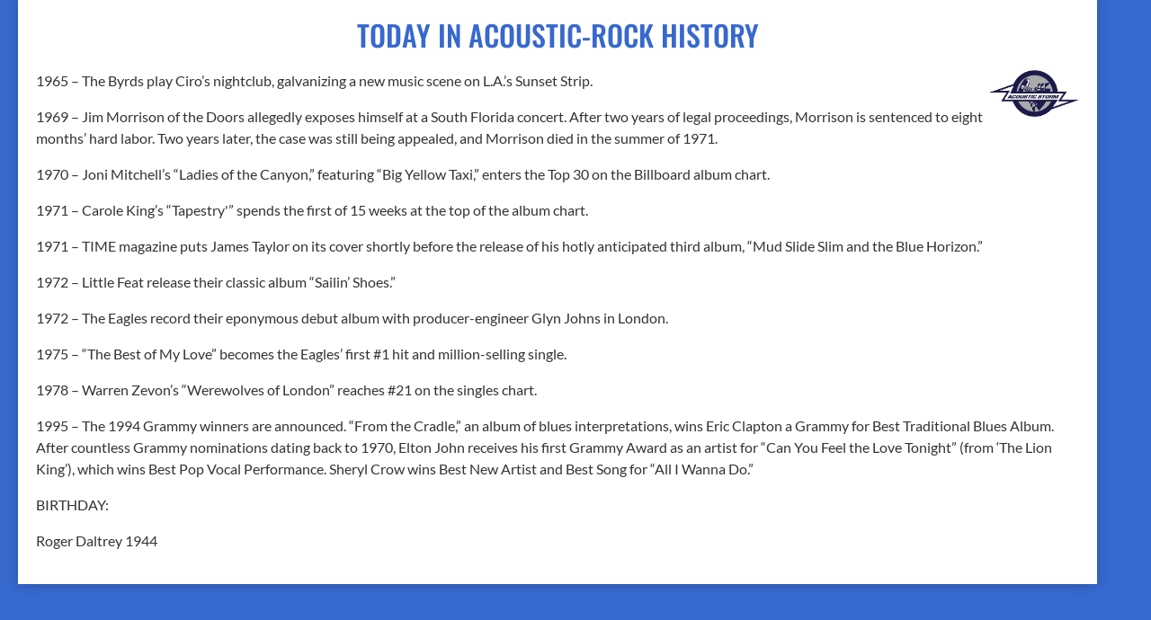

--- FILE ---
content_type: text/html; charset=UTF-8
request_url: https://www.acousticstorm.com/ephemerids/5189/
body_size: 4889
content:
<meta name='robots' content='noindex, follow' />

	<!-- This site is optimized with the Yoast SEO plugin v26.8 - https://yoast.com/product/yoast-seo-wordpress/ -->
	<title>March 1 - Acoustic Storm</title>
	<meta property="og:locale" content="en_US" />
	<meta property="og:type" content="article" />
	<meta property="og:title" content="March 1 - Acoustic Storm" />
	<meta property="og:description" content="1965 &#8211; The Byrds play Ciro&#8217;s nightclub, galvanizing a new [...]" />
	<meta property="og:url" content="https://www.acousticstorm.com/ephemerids/5189/" />
	<meta property="og:site_name" content="Acoustic Storm" />
	<meta property="article:modified_time" content="2020-06-24T21:35:11+00:00" />
	<meta name="twitter:card" content="summary_large_image" />
	<meta name="twitter:label1" content="Est. reading time" />
	<meta name="twitter:data1" content="1 minute" />
	<script type="application/ld+json" class="yoast-schema-graph">{"@context":"https://schema.org","@graph":[{"@type":"WebPage","@id":"https://www.acousticstorm.com/ephemerids/5189/","url":"https://www.acousticstorm.com/ephemerids/5189/","name":"March 1 - Acoustic Storm","isPartOf":{"@id":"https://www.acousticstorm.com/#website"},"datePublished":"2020-06-17T20:12:33+00:00","dateModified":"2020-06-24T21:35:11+00:00","breadcrumb":{"@id":"https://www.acousticstorm.com/ephemerids/5189/#breadcrumb"},"inLanguage":"en-US","potentialAction":[{"@type":"ReadAction","target":["https://www.acousticstorm.com/ephemerids/5189/"]}]},{"@type":"BreadcrumbList","@id":"https://www.acousticstorm.com/ephemerids/5189/#breadcrumb","itemListElement":[{"@type":"ListItem","position":1,"name":"Home","item":"https://www.acousticstorm.com/"},{"@type":"ListItem","position":2,"name":"March 1"}]},{"@type":"WebSite","@id":"https://www.acousticstorm.com/#website","url":"https://www.acousticstorm.com/","name":"Acoustic Storm","description":"","potentialAction":[{"@type":"SearchAction","target":{"@type":"EntryPoint","urlTemplate":"https://www.acousticstorm.com/?s={search_term_string}"},"query-input":{"@type":"PropertyValueSpecification","valueRequired":true,"valueName":"search_term_string"}}],"inLanguage":"en-US"}]}</script>
	<!-- / Yoast SEO plugin. -->


<link href='https://fonts.gstatic.com' crossorigin rel='preconnect' />
<link rel="alternate" type="application/rss+xml" title="Acoustic Storm &raquo; Feed" href="https://www.acousticstorm.com/feed/" />
<link rel="alternate" type="application/rss+xml" title="Acoustic Storm &raquo; Comments Feed" href="https://www.acousticstorm.com/comments/feed/" />
<link rel="alternate" type="text/calendar" title="Acoustic Storm &raquo; iCal Feed" href="https://www.acousticstorm.com/events/?ical=1" />
					<link rel="shortcut icon" href="https://www.acousticstorm.com/wp-content/uploads/2020/02/favicon-1.png" type="image/x-icon" />
		
		
		
				<link rel="alternate" title="oEmbed (JSON)" type="application/json+oembed" href="https://www.acousticstorm.com/wp-json/oembed/1.0/embed?url=https%3A%2F%2Fwww.acousticstorm.com%2Fephemerids%2F5189%2F" />
<link rel="alternate" title="oEmbed (XML)" type="text/xml+oembed" href="https://www.acousticstorm.com/wp-json/oembed/1.0/embed?url=https%3A%2F%2Fwww.acousticstorm.com%2Fephemerids%2F5189%2F&#038;format=xml" />
					<meta name="description" content="1965 - The Byrds play Ciro&#039;s nightclub, galvanizing a new music scene on L.A.&#039;s Sunset Strip.

1969 - Jim Morrison of the Doors allegedly exposes himself at a South Florida concert. After two years of legal proceedings, Morrison is sentenced to eight months&#039; hard labor. Two years later, the case was still being appealed, and Morrison"/>
				
		<meta property="og:locale" content="en_US"/>
		<meta property="og:type" content="article"/>
		<meta property="og:site_name" content="Acoustic Storm"/>
		<meta property="og:title" content="March 1 - Acoustic Storm"/>
				<meta property="og:description" content="1965 - The Byrds play Ciro&#039;s nightclub, galvanizing a new music scene on L.A.&#039;s Sunset Strip.

1969 - Jim Morrison of the Doors allegedly exposes himself at a South Florida concert. After two years of legal proceedings, Morrison is sentenced to eight months&#039; hard labor. Two years later, the case was still being appealed, and Morrison"/>
				<meta property="og:url" content="https://www.acousticstorm.com/ephemerids/5189/"/>
													<meta property="article:modified_time" content="2020-06-24T21:35:11+00:00"/>
											<meta property="og:image" content="https://www.acousticstorm.com/wp-content/uploads/2020/02/acoustic-storm-logo-hd.png"/>
		<meta property="og:image:width" content="1321"/>
		<meta property="og:image:height" content="685"/>
		<meta property="og:image:type" content="image/png"/>
				<style id='wp-img-auto-sizes-contain-inline-css' type='text/css'>
img:is([sizes=auto i],[sizes^="auto," i]){contain-intrinsic-size:3000px 1500px}
/*# sourceURL=wp-img-auto-sizes-contain-inline-css */
</style>
<style id='wp-emoji-styles-inline-css' type='text/css'>

	img.wp-smiley, img.emoji {
		display: inline !important;
		border: none !important;
		box-shadow: none !important;
		height: 1em !important;
		width: 1em !important;
		margin: 0 0.07em !important;
		vertical-align: -0.1em !important;
		background: none !important;
		padding: 0 !important;
	}
/*# sourceURL=wp-emoji-styles-inline-css */
</style>
<link rel='stylesheet' id='fusion-dynamic-css-css' href='https://www.acousticstorm.com/wp-content/uploads/fusion-styles/20797c475f72d3522aef4140a2b85be5.min.css?ver=3.13.3' type='text/css' media='all' />
<style id='rocket-lazyload-inline-css' type='text/css'>
.rll-youtube-player{position:relative;padding-bottom:56.23%;height:0;overflow:hidden;max-width:100%;}.rll-youtube-player:focus-within{outline: 2px solid currentColor;outline-offset: 5px;}.rll-youtube-player iframe{position:absolute;top:0;left:0;width:100%;height:100%;z-index:100;background:0 0}.rll-youtube-player img{bottom:0;display:block;left:0;margin:auto;max-width:100%;width:100%;position:absolute;right:0;top:0;border:none;height:auto;-webkit-transition:.4s all;-moz-transition:.4s all;transition:.4s all}.rll-youtube-player img:hover{-webkit-filter:brightness(75%)}.rll-youtube-player .play{height:100%;width:100%;left:0;top:0;position:absolute;background:url(https://www.acousticstorm.com/wp-content/plugins/wp-rocket/assets/img/youtube.png) no-repeat center;background-color: transparent !important;cursor:pointer;border:none;}
/*# sourceURL=rocket-lazyload-inline-css */
</style>
<script type="text/javascript" src="https://www.acousticstorm.com/wp-includes/js/jquery/jquery.min.js?ver=3.7.1" id="jquery-core-js"></script>
<link rel="https://api.w.org/" href="https://www.acousticstorm.com/wp-json/" /><link rel="alternate" title="JSON" type="application/json" href="https://www.acousticstorm.com/wp-json/wp/v2/ephemerids/5189" /><link rel="EditURI" type="application/rsd+xml" title="RSD" href="https://www.acousticstorm.com/xmlrpc.php?rsd" />
<link rel='shortlink' href='https://www.acousticstorm.com/?p=5189' />

<link rel="alternate" type="application/rss+xml" title="Podcast RSS feed" href="https://www.acousticstorm.com/feed/podcast" />

<meta name="tec-api-version" content="v1"><meta name="tec-api-origin" content="https://www.acousticstorm.com"><link rel="alternate" href="https://www.acousticstorm.com/wp-json/tribe/events/v1/" /><style type="text/css" id="css-fb-visibility">@media screen and (max-width: 800px){.fusion-no-small-visibility{display:none !important;}body .sm-text-align-center{text-align:center !important;}body .sm-text-align-left{text-align:left !important;}body .sm-text-align-right{text-align:right !important;}body .sm-flex-align-center{justify-content:center !important;}body .sm-flex-align-flex-start{justify-content:flex-start !important;}body .sm-flex-align-flex-end{justify-content:flex-end !important;}body .sm-mx-auto{margin-left:auto !important;margin-right:auto !important;}body .sm-ml-auto{margin-left:auto !important;}body .sm-mr-auto{margin-right:auto !important;}body .fusion-absolute-position-small{position:absolute;top:auto;width:100%;}.awb-sticky.awb-sticky-small{ position: sticky; top: var(--awb-sticky-offset,0); }}@media screen and (min-width: 801px) and (max-width: 1024px){.fusion-no-medium-visibility{display:none !important;}body .md-text-align-center{text-align:center !important;}body .md-text-align-left{text-align:left !important;}body .md-text-align-right{text-align:right !important;}body .md-flex-align-center{justify-content:center !important;}body .md-flex-align-flex-start{justify-content:flex-start !important;}body .md-flex-align-flex-end{justify-content:flex-end !important;}body .md-mx-auto{margin-left:auto !important;margin-right:auto !important;}body .md-ml-auto{margin-left:auto !important;}body .md-mr-auto{margin-right:auto !important;}body .fusion-absolute-position-medium{position:absolute;top:auto;width:100%;}.awb-sticky.awb-sticky-medium{ position: sticky; top: var(--awb-sticky-offset,0); }}@media screen and (min-width: 1025px){.fusion-no-large-visibility{display:none !important;}body .lg-text-align-center{text-align:center !important;}body .lg-text-align-left{text-align:left !important;}body .lg-text-align-right{text-align:right !important;}body .lg-flex-align-center{justify-content:center !important;}body .lg-flex-align-flex-start{justify-content:flex-start !important;}body .lg-flex-align-flex-end{justify-content:flex-end !important;}body .lg-mx-auto{margin-left:auto !important;margin-right:auto !important;}body .lg-ml-auto{margin-left:auto !important;}body .lg-mr-auto{margin-right:auto !important;}body .fusion-absolute-position-large{position:absolute;top:auto;width:100%;}.awb-sticky.awb-sticky-large{ position: sticky; top: var(--awb-sticky-offset,0); }}</style><style type="text/css">.recentcomments a{display:inline !important;padding:0 !important;margin:0 !important;}</style><style type="text/css" id="filter-everything-inline-css">.wpc-orderby-select{width:100%}.wpc-filters-open-button-container{display:none}.wpc-debug-message{padding:16px;font-size:14px;border:1px dashed #ccc;margin-bottom:20px}.wpc-debug-title{visibility:hidden}.wpc-button-inner,.wpc-chip-content{display:flex;align-items:center}.wpc-icon-html-wrapper{position:relative;margin-right:10px;top:2px}.wpc-icon-html-wrapper span{display:block;height:1px;width:18px;border-radius:3px;background:#2c2d33;margin-bottom:4px;position:relative}span.wpc-icon-line-1:after,span.wpc-icon-line-2:after,span.wpc-icon-line-3:after{content:"";display:block;width:3px;height:3px;border:1px solid #2c2d33;background-color:#fff;position:absolute;top:-2px;box-sizing:content-box}span.wpc-icon-line-3:after{border-radius:50%;left:2px}span.wpc-icon-line-1:after{border-radius:50%;left:5px}span.wpc-icon-line-2:after{border-radius:50%;left:12px}body .wpc-filters-open-button-container a.wpc-filters-open-widget,body .wpc-filters-open-button-container a.wpc-open-close-filters-button{display:inline-block;text-align:left;border:1px solid #2c2d33;border-radius:2px;line-height:1.5;padding:7px 12px;background-color:transparent;color:#2c2d33;box-sizing:border-box;text-decoration:none!important;font-weight:400;transition:none;position:relative}@media screen and (max-width:768px){.wpc_show_bottom_widget .wpc-filters-open-button-container,.wpc_show_open_close_button .wpc-filters-open-button-container{display:block}.wpc_show_bottom_widget .wpc-filters-open-button-container{margin-top:1em;margin-bottom:1em}}</style>
		<script type="text/javascript">
			var doc = document.documentElement;
			doc.setAttribute( 'data-useragent', navigator.userAgent );
		</script>
		<!-- Google Tag Manager -->
<script>(function(w,d,s,l,i){w[l]=w[l]||[];w[l].push({'gtm.start':
new Date().getTime(),event:'gtm.js'});var f=d.getElementsByTagName(s)[0],
j=d.createElement(s),dl=l!='dataLayer'?'&l='+l:'';j.async=true;j.src=
'https://www.googletagmanager.com/gtm.js?id='+i+dl;f.parentNode.insertBefore(j,f);
})(window,document,'script','dataLayer','GTM-PT2BP3P');</script>
<!-- End Google Tag Manager --><noscript><style id="rocket-lazyload-nojs-css">.rll-youtube-player, [data-lazy-src]{display:none !important;}</style></noscript><script>
/*! loadCSS rel=preload polyfill. [c]2017 Filament Group, Inc. MIT License */
(function(w){"use strict";if(!w.loadCSS){w.loadCSS=function(){}}
var rp=loadCSS.relpreload={};rp.support=(function(){var ret;try{ret=w.document.createElement("link").relList.supports("preload")}catch(e){ret=!1}
return function(){return ret}})();rp.bindMediaToggle=function(link){var finalMedia=link.media||"all";function enableStylesheet(){link.media=finalMedia}
if(link.addEventListener){link.addEventListener("load",enableStylesheet)}else if(link.attachEvent){link.attachEvent("onload",enableStylesheet)}
setTimeout(function(){link.rel="stylesheet";link.media="only x"});setTimeout(enableStylesheet,3000)};rp.poly=function(){if(rp.support()){return}
var links=w.document.getElementsByTagName("link");for(var i=0;i<links.length;i++){var link=links[i];if(link.rel==="preload"&&link.getAttribute("as")==="style"&&!link.getAttribute("data-loadcss")){link.setAttribute("data-loadcss",!0);rp.bindMediaToggle(link)}}};if(!rp.support()){rp.poly();var run=w.setInterval(rp.poly,500);if(w.addEventListener){w.addEventListener("load",function(){rp.poly();w.clearInterval(run)})}else if(w.attachEvent){w.attachEvent("onload",function(){rp.poly();w.clearInterval(run)})}}
if(typeof exports!=="undefined"){exports.loadCSS=loadCSS}
else{w.loadCSS=loadCSS}}(typeof global!=="undefined"?global:this))
</script><style>
	html, body {background: #3769cf !important;}
	.card {margin:0 20px 20px !important;}
</style>



<div class="card" style="background: #fff; box-shadow: 0 0 15px #00000033; max-width: 1200px; padding: 20px; margin: 0 auto;">
<h1 style="text-align: center; text-transform: uppercase; color: #3768cd; font-family: oswald; font-size: 32px; font-weight: 500; margin: 0 0 20px;">Today in Acoustic-Rock History</h1>
<img src="/wp-content/uploads/2020/02/acoustic-storm-logo-hd.png" align="right" style="max-width: 100px;">
				<p>1965 &#8211; The Byrds play Ciro&#8217;s nightclub, galvanizing a new music scene on L.A.&#8217;s Sunset Strip.</p>
<p>1969 &#8211; Jim Morrison of the Doors allegedly exposes himself at a South Florida concert. After two years of legal proceedings, Morrison is sentenced to eight months&#8217; hard labor. Two years later, the case was still being appealed, and Morrison died in the summer of 1971.</p>
<p>1970 &#8211; Joni Mitchell&#8217;s &#8220;Ladies of the Canyon,&#8221; featuring &#8220;Big Yellow Taxi,&#8221; enters the Top 30 on the Billboard album chart.</p>
<p>1971 &#8211; Carole King&#8217;s &#8220;Tapestry'&#8221; spends the first of 15 weeks at the top of the album chart.</p>
<p>1971 &#8211; TIME magazine puts James Taylor on its cover shortly before the release of his hotly anticipated third album, &#8220;Mud Slide Slim and the Blue Horizon.&#8221;</p>
<p>1972 &#8211; Little Feat release their classic album &#8220;Sailin&#8217; Shoes.&#8221;</p>
<p>1972 &#8211; The Eagles record their eponymous debut album with producer-engineer Glyn Johns in London.</p>
<p>1975 &#8211; &#8220;The Best of My Love&#8221; becomes the Eagles&#8217; first #1 hit and million-selling single.</p>
<p>1978 &#8211; Warren Zevon&#8217;s &#8220;Werewolves of London&#8221; reaches #21 on the singles chart.</p>
<p>1995 &#8211; The 1994 Grammy winners are announced. &#8220;From the Cradle,&#8221; an album of blues interpretations, wins Eric Clapton a Grammy for Best Traditional Blues Album. After countless Grammy nominations dating back to 1970, Elton John receives his first Grammy Award as an artist for “Can You Feel the Love Tonight” (from &#8216;The Lion King&#8217;), which wins Best Pop Vocal Performance. Sheryl Crow wins Best New Artist and Best Song for &#8220;All I Wanna Do.&#8221;</p>
<p>BIRTHDAY:</p>
<p>Roger Daltrey 1944</p>
	</div><script defer src="https://static.cloudflareinsights.com/beacon.min.js/vcd15cbe7772f49c399c6a5babf22c1241717689176015" integrity="sha512-ZpsOmlRQV6y907TI0dKBHq9Md29nnaEIPlkf84rnaERnq6zvWvPUqr2ft8M1aS28oN72PdrCzSjY4U6VaAw1EQ==" data-cf-beacon='{"version":"2024.11.0","token":"9951360e01a74ab2bbaee476e5d4967b","r":1,"server_timing":{"name":{"cfCacheStatus":true,"cfEdge":true,"cfExtPri":true,"cfL4":true,"cfOrigin":true,"cfSpeedBrain":true},"location_startswith":null}}' crossorigin="anonymous"></script>
